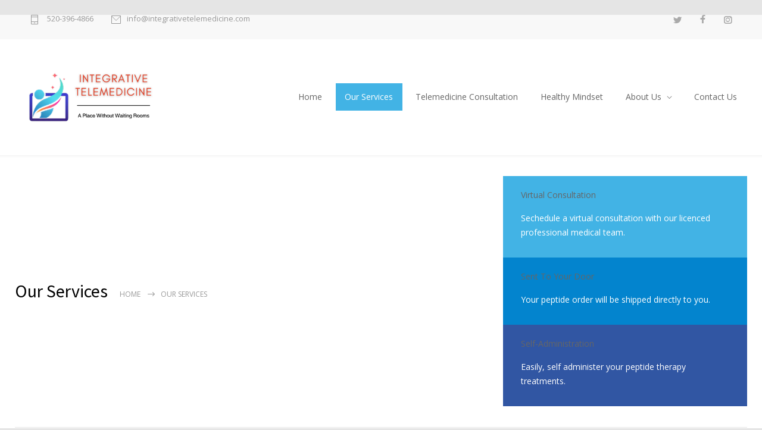

--- FILE ---
content_type: text/html; charset=UTF-8
request_url: https://integrativetelemedicine.com/our-services/
body_size: 20848
content:
<!DOCTYPE html>
<html lang="en-US">
		<head>
		<!--meta-->
		<meta http-equiv="content-type" content="text/html; charset=UTF-8" />
		<meta name="generator" content="WordPress 6.9" />
		<meta name="viewport" content="width=device-width, initial-scale=1, maximum-scale=1" />
		<meta name="description" content="Online Medical Professional by Telemedicine | Anytime. Anywhere." />
		<meta name="format-detection" content="telephone=no" />
		<!--style-->
		<link rel="alternate" type="application/rss+xml" title="RSS 2.0" href="https://integrativetelemedicine.com/feed/">
		<link rel="pingback" href="https://integrativetelemedicine.com/xmlrpc.php" />
					<link rel="shortcut icon" href="https://integrativetelemedicine.com/wp-content/themes/medicenter/images/favicon.ico" />
					<meta name='robots' content='index, follow, max-image-preview:large, max-snippet:-1, max-video-preview:-1' />

	<!-- This site is optimized with the Yoast SEO plugin v26.8 - https://yoast.com/product/yoast-seo-wordpress/ -->
	<title>Our Services | Integrative Telemedicine by Infusion Health</title>
	<meta name="description" content="Our Services | Integrative Telemedicine by Infusion Health" />
	<link rel="canonical" href="https://integrativetelemedicine.com/our-services/" />
	<meta property="og:locale" content="en_US" />
	<meta property="og:type" content="article" />
	<meta property="og:title" content="Our Services | Integrative Telemedicine by Infusion Health" />
	<meta property="og:description" content="Our Services | Integrative Telemedicine by Infusion Health" />
	<meta property="og:url" content="https://integrativetelemedicine.com/our-services/" />
	<meta property="og:site_name" content="Integrative Telemedicine by Infusion Health" />
	<meta property="article:publisher" content="https://www.facebook.com/infusionhealthtelemed" />
	<meta property="article:modified_time" content="2023-06-23T07:04:54+00:00" />
	<meta name="twitter:card" content="summary_large_image" />
	<meta name="twitter:site" content="@infusion_hlth" />
	<meta name="twitter:label1" content="Est. reading time" />
	<meta name="twitter:data1" content="8 minutes" />
	<script type="application/ld+json" class="yoast-schema-graph">{"@context":"https://schema.org","@graph":[{"@type":"Article","@id":"https://integrativetelemedicine.com/our-services/#article","isPartOf":{"@id":"https://integrativetelemedicine.com/our-services/"},"author":{"name":"a42P9-m-nP","@id":"/#/schema/person/f23688cd1a0bcb20d971879ef1090076"},"headline":"Our Services","datePublished":"2018-10-25T11:45:48+00:00","dateModified":"2023-06-23T07:04:54+00:00","mainEntityOfPage":{"@id":"https://integrativetelemedicine.com/our-services/"},"wordCount":1523,"inLanguage":"en-US"},{"@type":"WebPage","@id":"https://integrativetelemedicine.com/our-services/","url":"https://integrativetelemedicine.com/our-services/","name":"Our Services | Integrative Telemedicine by Infusion Health","isPartOf":{"@id":"/#website"},"datePublished":"2018-10-25T11:45:48+00:00","dateModified":"2023-06-23T07:04:54+00:00","description":"Our Services | Integrative Telemedicine by Infusion Health","breadcrumb":{"@id":"https://integrativetelemedicine.com/our-services/#breadcrumb"},"inLanguage":"en-US","potentialAction":[{"@type":"ReadAction","target":["https://integrativetelemedicine.com/our-services/"]}]},{"@type":"BreadcrumbList","@id":"https://integrativetelemedicine.com/our-services/#breadcrumb","itemListElement":[{"@type":"ListItem","position":1,"name":"Home","item":"https://integrativetelemedicine.com/"},{"@type":"ListItem","position":2,"name":"Our Services"}]},{"@type":"WebSite","@id":"/#website","url":"/","name":"Integrative Telemedicine by Infusion Health","description":"Online Medical Professional by Telemedicine | Anytime. Anywhere.","potentialAction":[{"@type":"SearchAction","target":{"@type":"EntryPoint","urlTemplate":"/?s={search_term_string}"},"query-input":{"@type":"PropertyValueSpecification","valueRequired":true,"valueName":"search_term_string"}}],"inLanguage":"en-US"},{"@type":"Person","@id":"/#/schema/person/f23688cd1a0bcb20d971879ef1090076","name":"a42P9-m-nP","sameAs":["http://integrativetelemedicine.com"],"url":"https://integrativetelemedicine.com/author/a42p9-m-np/"}]}</script>
	<!-- / Yoast SEO plugin. -->


<link rel='dns-prefetch' href='//fonts.googleapis.com' />
<link rel="alternate" type="application/rss+xml" title="Integrative Telemedicine by Infusion Health &raquo; Feed" href="https://integrativetelemedicine.com/feed/" />
<link rel="alternate" type="application/rss+xml" title="Integrative Telemedicine by Infusion Health &raquo; Comments Feed" href="https://integrativetelemedicine.com/comments/feed/" />
<link rel="alternate" title="oEmbed (JSON)" type="application/json+oembed" href="https://integrativetelemedicine.com/wp-json/oembed/1.0/embed?url=https%3A%2F%2Fintegrativetelemedicine.com%2Four-services%2F" />
<link rel="alternate" title="oEmbed (XML)" type="text/xml+oembed" href="https://integrativetelemedicine.com/wp-json/oembed/1.0/embed?url=https%3A%2F%2Fintegrativetelemedicine.com%2Four-services%2F&#038;format=xml" />
<style id='wp-img-auto-sizes-contain-inline-css' type='text/css'>
img:is([sizes=auto i],[sizes^="auto," i]){contain-intrinsic-size:3000px 1500px}
/*# sourceURL=wp-img-auto-sizes-contain-inline-css */
</style>
<style id='wp-emoji-styles-inline-css' type='text/css'>

	img.wp-smiley, img.emoji {
		display: inline !important;
		border: none !important;
		box-shadow: none !important;
		height: 1em !important;
		width: 1em !important;
		margin: 0 0.07em !important;
		vertical-align: -0.1em !important;
		background: none !important;
		padding: 0 !important;
	}
/*# sourceURL=wp-emoji-styles-inline-css */
</style>
<style id='wp-block-library-inline-css' type='text/css'>
:root{--wp-block-synced-color:#7a00df;--wp-block-synced-color--rgb:122,0,223;--wp-bound-block-color:var(--wp-block-synced-color);--wp-editor-canvas-background:#ddd;--wp-admin-theme-color:#007cba;--wp-admin-theme-color--rgb:0,124,186;--wp-admin-theme-color-darker-10:#006ba1;--wp-admin-theme-color-darker-10--rgb:0,107,160.5;--wp-admin-theme-color-darker-20:#005a87;--wp-admin-theme-color-darker-20--rgb:0,90,135;--wp-admin-border-width-focus:2px}@media (min-resolution:192dpi){:root{--wp-admin-border-width-focus:1.5px}}.wp-element-button{cursor:pointer}:root .has-very-light-gray-background-color{background-color:#eee}:root .has-very-dark-gray-background-color{background-color:#313131}:root .has-very-light-gray-color{color:#eee}:root .has-very-dark-gray-color{color:#313131}:root .has-vivid-green-cyan-to-vivid-cyan-blue-gradient-background{background:linear-gradient(135deg,#00d084,#0693e3)}:root .has-purple-crush-gradient-background{background:linear-gradient(135deg,#34e2e4,#4721fb 50%,#ab1dfe)}:root .has-hazy-dawn-gradient-background{background:linear-gradient(135deg,#faaca8,#dad0ec)}:root .has-subdued-olive-gradient-background{background:linear-gradient(135deg,#fafae1,#67a671)}:root .has-atomic-cream-gradient-background{background:linear-gradient(135deg,#fdd79a,#004a59)}:root .has-nightshade-gradient-background{background:linear-gradient(135deg,#330968,#31cdcf)}:root .has-midnight-gradient-background{background:linear-gradient(135deg,#020381,#2874fc)}:root{--wp--preset--font-size--normal:16px;--wp--preset--font-size--huge:42px}.has-regular-font-size{font-size:1em}.has-larger-font-size{font-size:2.625em}.has-normal-font-size{font-size:var(--wp--preset--font-size--normal)}.has-huge-font-size{font-size:var(--wp--preset--font-size--huge)}.has-text-align-center{text-align:center}.has-text-align-left{text-align:left}.has-text-align-right{text-align:right}.has-fit-text{white-space:nowrap!important}#end-resizable-editor-section{display:none}.aligncenter{clear:both}.items-justified-left{justify-content:flex-start}.items-justified-center{justify-content:center}.items-justified-right{justify-content:flex-end}.items-justified-space-between{justify-content:space-between}.screen-reader-text{border:0;clip-path:inset(50%);height:1px;margin:-1px;overflow:hidden;padding:0;position:absolute;width:1px;word-wrap:normal!important}.screen-reader-text:focus{background-color:#ddd;clip-path:none;color:#444;display:block;font-size:1em;height:auto;left:5px;line-height:normal;padding:15px 23px 14px;text-decoration:none;top:5px;width:auto;z-index:100000}html :where(.has-border-color){border-style:solid}html :where([style*=border-top-color]){border-top-style:solid}html :where([style*=border-right-color]){border-right-style:solid}html :where([style*=border-bottom-color]){border-bottom-style:solid}html :where([style*=border-left-color]){border-left-style:solid}html :where([style*=border-width]){border-style:solid}html :where([style*=border-top-width]){border-top-style:solid}html :where([style*=border-right-width]){border-right-style:solid}html :where([style*=border-bottom-width]){border-bottom-style:solid}html :where([style*=border-left-width]){border-left-style:solid}html :where(img[class*=wp-image-]){height:auto;max-width:100%}:where(figure){margin:0 0 1em}html :where(.is-position-sticky){--wp-admin--admin-bar--position-offset:var(--wp-admin--admin-bar--height,0px)}@media screen and (max-width:600px){html :where(.is-position-sticky){--wp-admin--admin-bar--position-offset:0px}}

/*# sourceURL=wp-block-library-inline-css */
</style><style id='global-styles-inline-css' type='text/css'>
:root{--wp--preset--aspect-ratio--square: 1;--wp--preset--aspect-ratio--4-3: 4/3;--wp--preset--aspect-ratio--3-4: 3/4;--wp--preset--aspect-ratio--3-2: 3/2;--wp--preset--aspect-ratio--2-3: 2/3;--wp--preset--aspect-ratio--16-9: 16/9;--wp--preset--aspect-ratio--9-16: 9/16;--wp--preset--color--black: #000000;--wp--preset--color--cyan-bluish-gray: #abb8c3;--wp--preset--color--white: #ffffff;--wp--preset--color--pale-pink: #f78da7;--wp--preset--color--vivid-red: #cf2e2e;--wp--preset--color--luminous-vivid-orange: #ff6900;--wp--preset--color--luminous-vivid-amber: #fcb900;--wp--preset--color--light-green-cyan: #7bdcb5;--wp--preset--color--vivid-green-cyan: #00d084;--wp--preset--color--pale-cyan-blue: #8ed1fc;--wp--preset--color--vivid-cyan-blue: #0693e3;--wp--preset--color--vivid-purple: #9b51e0;--wp--preset--color--medicenter-light-blue: #42B3E5;--wp--preset--color--medicenter-dark-blue: #3156A3;--wp--preset--color--medicenter-blue: #0384CE;--wp--preset--color--medicenter-green: #7CBA3D;--wp--preset--color--medicenter-orange: #FFA800;--wp--preset--color--medicenter-red: #F37548;--wp--preset--color--medicenter-turquoise: #00B6CC;--wp--preset--color--medicenter-violet: #9187C4;--wp--preset--gradient--vivid-cyan-blue-to-vivid-purple: linear-gradient(135deg,rgb(6,147,227) 0%,rgb(155,81,224) 100%);--wp--preset--gradient--light-green-cyan-to-vivid-green-cyan: linear-gradient(135deg,rgb(122,220,180) 0%,rgb(0,208,130) 100%);--wp--preset--gradient--luminous-vivid-amber-to-luminous-vivid-orange: linear-gradient(135deg,rgb(252,185,0) 0%,rgb(255,105,0) 100%);--wp--preset--gradient--luminous-vivid-orange-to-vivid-red: linear-gradient(135deg,rgb(255,105,0) 0%,rgb(207,46,46) 100%);--wp--preset--gradient--very-light-gray-to-cyan-bluish-gray: linear-gradient(135deg,rgb(238,238,238) 0%,rgb(169,184,195) 100%);--wp--preset--gradient--cool-to-warm-spectrum: linear-gradient(135deg,rgb(74,234,220) 0%,rgb(151,120,209) 20%,rgb(207,42,186) 40%,rgb(238,44,130) 60%,rgb(251,105,98) 80%,rgb(254,248,76) 100%);--wp--preset--gradient--blush-light-purple: linear-gradient(135deg,rgb(255,206,236) 0%,rgb(152,150,240) 100%);--wp--preset--gradient--blush-bordeaux: linear-gradient(135deg,rgb(254,205,165) 0%,rgb(254,45,45) 50%,rgb(107,0,62) 100%);--wp--preset--gradient--luminous-dusk: linear-gradient(135deg,rgb(255,203,112) 0%,rgb(199,81,192) 50%,rgb(65,88,208) 100%);--wp--preset--gradient--pale-ocean: linear-gradient(135deg,rgb(255,245,203) 0%,rgb(182,227,212) 50%,rgb(51,167,181) 100%);--wp--preset--gradient--electric-grass: linear-gradient(135deg,rgb(202,248,128) 0%,rgb(113,206,126) 100%);--wp--preset--gradient--midnight: linear-gradient(135deg,rgb(2,3,129) 0%,rgb(40,116,252) 100%);--wp--preset--font-size--small: 13px;--wp--preset--font-size--medium: 20px;--wp--preset--font-size--large: 36px;--wp--preset--font-size--x-large: 42px;--wp--preset--spacing--20: 0.44rem;--wp--preset--spacing--30: 0.67rem;--wp--preset--spacing--40: 1rem;--wp--preset--spacing--50: 1.5rem;--wp--preset--spacing--60: 2.25rem;--wp--preset--spacing--70: 3.38rem;--wp--preset--spacing--80: 5.06rem;--wp--preset--shadow--natural: 6px 6px 9px rgba(0, 0, 0, 0.2);--wp--preset--shadow--deep: 12px 12px 50px rgba(0, 0, 0, 0.4);--wp--preset--shadow--sharp: 6px 6px 0px rgba(0, 0, 0, 0.2);--wp--preset--shadow--outlined: 6px 6px 0px -3px rgb(255, 255, 255), 6px 6px rgb(0, 0, 0);--wp--preset--shadow--crisp: 6px 6px 0px rgb(0, 0, 0);}:where(.is-layout-flex){gap: 0.5em;}:where(.is-layout-grid){gap: 0.5em;}body .is-layout-flex{display: flex;}.is-layout-flex{flex-wrap: wrap;align-items: center;}.is-layout-flex > :is(*, div){margin: 0;}body .is-layout-grid{display: grid;}.is-layout-grid > :is(*, div){margin: 0;}:where(.wp-block-columns.is-layout-flex){gap: 2em;}:where(.wp-block-columns.is-layout-grid){gap: 2em;}:where(.wp-block-post-template.is-layout-flex){gap: 1.25em;}:where(.wp-block-post-template.is-layout-grid){gap: 1.25em;}.has-black-color{color: var(--wp--preset--color--black) !important;}.has-cyan-bluish-gray-color{color: var(--wp--preset--color--cyan-bluish-gray) !important;}.has-white-color{color: var(--wp--preset--color--white) !important;}.has-pale-pink-color{color: var(--wp--preset--color--pale-pink) !important;}.has-vivid-red-color{color: var(--wp--preset--color--vivid-red) !important;}.has-luminous-vivid-orange-color{color: var(--wp--preset--color--luminous-vivid-orange) !important;}.has-luminous-vivid-amber-color{color: var(--wp--preset--color--luminous-vivid-amber) !important;}.has-light-green-cyan-color{color: var(--wp--preset--color--light-green-cyan) !important;}.has-vivid-green-cyan-color{color: var(--wp--preset--color--vivid-green-cyan) !important;}.has-pale-cyan-blue-color{color: var(--wp--preset--color--pale-cyan-blue) !important;}.has-vivid-cyan-blue-color{color: var(--wp--preset--color--vivid-cyan-blue) !important;}.has-vivid-purple-color{color: var(--wp--preset--color--vivid-purple) !important;}.has-black-background-color{background-color: var(--wp--preset--color--black) !important;}.has-cyan-bluish-gray-background-color{background-color: var(--wp--preset--color--cyan-bluish-gray) !important;}.has-white-background-color{background-color: var(--wp--preset--color--white) !important;}.has-pale-pink-background-color{background-color: var(--wp--preset--color--pale-pink) !important;}.has-vivid-red-background-color{background-color: var(--wp--preset--color--vivid-red) !important;}.has-luminous-vivid-orange-background-color{background-color: var(--wp--preset--color--luminous-vivid-orange) !important;}.has-luminous-vivid-amber-background-color{background-color: var(--wp--preset--color--luminous-vivid-amber) !important;}.has-light-green-cyan-background-color{background-color: var(--wp--preset--color--light-green-cyan) !important;}.has-vivid-green-cyan-background-color{background-color: var(--wp--preset--color--vivid-green-cyan) !important;}.has-pale-cyan-blue-background-color{background-color: var(--wp--preset--color--pale-cyan-blue) !important;}.has-vivid-cyan-blue-background-color{background-color: var(--wp--preset--color--vivid-cyan-blue) !important;}.has-vivid-purple-background-color{background-color: var(--wp--preset--color--vivid-purple) !important;}.has-black-border-color{border-color: var(--wp--preset--color--black) !important;}.has-cyan-bluish-gray-border-color{border-color: var(--wp--preset--color--cyan-bluish-gray) !important;}.has-white-border-color{border-color: var(--wp--preset--color--white) !important;}.has-pale-pink-border-color{border-color: var(--wp--preset--color--pale-pink) !important;}.has-vivid-red-border-color{border-color: var(--wp--preset--color--vivid-red) !important;}.has-luminous-vivid-orange-border-color{border-color: var(--wp--preset--color--luminous-vivid-orange) !important;}.has-luminous-vivid-amber-border-color{border-color: var(--wp--preset--color--luminous-vivid-amber) !important;}.has-light-green-cyan-border-color{border-color: var(--wp--preset--color--light-green-cyan) !important;}.has-vivid-green-cyan-border-color{border-color: var(--wp--preset--color--vivid-green-cyan) !important;}.has-pale-cyan-blue-border-color{border-color: var(--wp--preset--color--pale-cyan-blue) !important;}.has-vivid-cyan-blue-border-color{border-color: var(--wp--preset--color--vivid-cyan-blue) !important;}.has-vivid-purple-border-color{border-color: var(--wp--preset--color--vivid-purple) !important;}.has-vivid-cyan-blue-to-vivid-purple-gradient-background{background: var(--wp--preset--gradient--vivid-cyan-blue-to-vivid-purple) !important;}.has-light-green-cyan-to-vivid-green-cyan-gradient-background{background: var(--wp--preset--gradient--light-green-cyan-to-vivid-green-cyan) !important;}.has-luminous-vivid-amber-to-luminous-vivid-orange-gradient-background{background: var(--wp--preset--gradient--luminous-vivid-amber-to-luminous-vivid-orange) !important;}.has-luminous-vivid-orange-to-vivid-red-gradient-background{background: var(--wp--preset--gradient--luminous-vivid-orange-to-vivid-red) !important;}.has-very-light-gray-to-cyan-bluish-gray-gradient-background{background: var(--wp--preset--gradient--very-light-gray-to-cyan-bluish-gray) !important;}.has-cool-to-warm-spectrum-gradient-background{background: var(--wp--preset--gradient--cool-to-warm-spectrum) !important;}.has-blush-light-purple-gradient-background{background: var(--wp--preset--gradient--blush-light-purple) !important;}.has-blush-bordeaux-gradient-background{background: var(--wp--preset--gradient--blush-bordeaux) !important;}.has-luminous-dusk-gradient-background{background: var(--wp--preset--gradient--luminous-dusk) !important;}.has-pale-ocean-gradient-background{background: var(--wp--preset--gradient--pale-ocean) !important;}.has-electric-grass-gradient-background{background: var(--wp--preset--gradient--electric-grass) !important;}.has-midnight-gradient-background{background: var(--wp--preset--gradient--midnight) !important;}.has-small-font-size{font-size: var(--wp--preset--font-size--small) !important;}.has-medium-font-size{font-size: var(--wp--preset--font-size--medium) !important;}.has-large-font-size{font-size: var(--wp--preset--font-size--large) !important;}.has-x-large-font-size{font-size: var(--wp--preset--font-size--x-large) !important;}
/*# sourceURL=global-styles-inline-css */
</style>

<style id='classic-theme-styles-inline-css' type='text/css'>
/*! This file is auto-generated */
.wp-block-button__link{color:#fff;background-color:#32373c;border-radius:9999px;box-shadow:none;text-decoration:none;padding:calc(.667em + 2px) calc(1.333em + 2px);font-size:1.125em}.wp-block-file__button{background:#32373c;color:#fff;text-decoration:none}
/*# sourceURL=/wp-includes/css/classic-themes.min.css */
</style>
<link rel='stylesheet' id='reset-css' href='https://integrativetelemedicine.com/wp-content/themes/medicenter/style/reset.css?ver=6.9' type='text/css' media='all' />
<link rel='stylesheet' id='superfish-css' href='https://integrativetelemedicine.com/wp-content/themes/medicenter/style/superfish.css?ver=6.9' type='text/css' media='all' />
<link rel='stylesheet' id='prettyPhoto-css' href='https://integrativetelemedicine.com/wp-content/themes/medicenter/style/prettyPhoto.css?ver=6.9' type='text/css' media='all' />
<link rel='stylesheet' id='jquery-qtip-css' href='https://integrativetelemedicine.com/wp-content/themes/medicenter/style/jquery.qtip.css?ver=6.9' type='text/css' media='all' />
<link rel='stylesheet' id='odometer-css' href='https://integrativetelemedicine.com/wp-content/themes/medicenter/style/odometer-theme-default.css?ver=6.9' type='text/css' media='all' />
<link rel='stylesheet' id='parent-style-css' href='https://integrativetelemedicine.com/wp-content/themes/medicenter/style.css?ver=6.9' type='text/css' media='all' />
<link rel='stylesheet' id='google-font-source-sans-pro-css' href='//fonts.googleapis.com/css?family=Source+Sans+Pro%3A400%2C200%2C300%2C600%2C700&#038;subset=latin%2Clatin-ext&#038;ver=6.9' type='text/css' media='all' />
<link rel='stylesheet' id='google-font-open-sans-css' href='//fonts.googleapis.com/css?family=Open+Sans%3A400%2C300&#038;subset=latin%2Clatin-ext&#038;ver=6.9' type='text/css' media='all' />
<link rel='stylesheet' id='google-font-pt-serif-css' href='//fonts.googleapis.com/css?family=PT+Serif%3A400italic&#038;subset=latin%2Clatin-ext&#038;ver=6.9' type='text/css' media='all' />
<link rel='stylesheet' id='animations-css' href='https://integrativetelemedicine.com/wp-content/themes/medicenter/style/animations.css?ver=6.9' type='text/css' media='all' />
<link rel='stylesheet' id='main-style-css' href='https://integrativetelemedicine.com/wp-content/themes/medicenter-child/style.css?ver=6.9' type='text/css' media='all' />
<link rel='stylesheet' id='responsive-css' href='https://integrativetelemedicine.com/wp-content/themes/medicenter/style/responsive.css?ver=6.9' type='text/css' media='all' />
<link rel='stylesheet' id='mc-features-css' href='https://integrativetelemedicine.com/wp-content/themes/medicenter/fonts/features/style.css?ver=6.9' type='text/css' media='all' />
<link rel='stylesheet' id='mc-template-css' href='https://integrativetelemedicine.com/wp-content/themes/medicenter/fonts/template/style.css?ver=6.9' type='text/css' media='all' />
<link rel='stylesheet' id='mc-social-css' href='https://integrativetelemedicine.com/wp-content/themes/medicenter/fonts/social/style.css?ver=6.9' type='text/css' media='all' />
<link rel='stylesheet' id='custom-css' href='https://integrativetelemedicine.com/wp-content/themes/medicenter/custom.css?ver=6.9' type='text/css' media='all' />
<link rel='stylesheet' id='js_composer_front-css' href='https://integrativetelemedicine.com/wp-content/plugins/js_composer/assets/css/js_composer.min.css?ver=6.11.0' type='text/css' media='all' />
<script type="text/javascript" src="https://integrativetelemedicine.com/wp-includes/js/jquery/jquery.min.js?ver=3.7.1" id="jquery-core-js"></script>
<script type="text/javascript" src="https://integrativetelemedicine.com/wp-includes/js/jquery/jquery-migrate.min.js?ver=3.4.1" id="jquery-migrate-js"></script>
<link rel="https://api.w.org/" href="https://integrativetelemedicine.com/wp-json/" /><link rel="alternate" title="JSON" type="application/json" href="https://integrativetelemedicine.com/wp-json/wp/v2/pages/3794" /><link rel="EditURI" type="application/rsd+xml" title="RSD" href="https://integrativetelemedicine.com/xmlrpc.php?rsd" />
<meta name="generator" content="WordPress 6.9" />
<link rel='shortlink' href='https://integrativetelemedicine.com/?p=3794' />
<meta name="generator" content="Powered by WPBakery Page Builder - drag and drop page builder for WordPress."/>
<meta name="generator" content="Powered by Slider Revolution 6.6.12 - responsive, Mobile-Friendly Slider Plugin for WordPress with comfortable drag and drop interface." />
<script>function setREVStartSize(e){
			//window.requestAnimationFrame(function() {
				window.RSIW = window.RSIW===undefined ? window.innerWidth : window.RSIW;
				window.RSIH = window.RSIH===undefined ? window.innerHeight : window.RSIH;
				try {
					var pw = document.getElementById(e.c).parentNode.offsetWidth,
						newh;
					pw = pw===0 || isNaN(pw) || (e.l=="fullwidth" || e.layout=="fullwidth") ? window.RSIW : pw;
					e.tabw = e.tabw===undefined ? 0 : parseInt(e.tabw);
					e.thumbw = e.thumbw===undefined ? 0 : parseInt(e.thumbw);
					e.tabh = e.tabh===undefined ? 0 : parseInt(e.tabh);
					e.thumbh = e.thumbh===undefined ? 0 : parseInt(e.thumbh);
					e.tabhide = e.tabhide===undefined ? 0 : parseInt(e.tabhide);
					e.thumbhide = e.thumbhide===undefined ? 0 : parseInt(e.thumbhide);
					e.mh = e.mh===undefined || e.mh=="" || e.mh==="auto" ? 0 : parseInt(e.mh,0);
					if(e.layout==="fullscreen" || e.l==="fullscreen")
						newh = Math.max(e.mh,window.RSIH);
					else{
						e.gw = Array.isArray(e.gw) ? e.gw : [e.gw];
						for (var i in e.rl) if (e.gw[i]===undefined || e.gw[i]===0) e.gw[i] = e.gw[i-1];
						e.gh = e.el===undefined || e.el==="" || (Array.isArray(e.el) && e.el.length==0)? e.gh : e.el;
						e.gh = Array.isArray(e.gh) ? e.gh : [e.gh];
						for (var i in e.rl) if (e.gh[i]===undefined || e.gh[i]===0) e.gh[i] = e.gh[i-1];
											
						var nl = new Array(e.rl.length),
							ix = 0,
							sl;
						e.tabw = e.tabhide>=pw ? 0 : e.tabw;
						e.thumbw = e.thumbhide>=pw ? 0 : e.thumbw;
						e.tabh = e.tabhide>=pw ? 0 : e.tabh;
						e.thumbh = e.thumbhide>=pw ? 0 : e.thumbh;
						for (var i in e.rl) nl[i] = e.rl[i]<window.RSIW ? 0 : e.rl[i];
						sl = nl[0];
						for (var i in nl) if (sl>nl[i] && nl[i]>0) { sl = nl[i]; ix=i;}
						var m = pw>(e.gw[ix]+e.tabw+e.thumbw) ? 1 : (pw-(e.tabw+e.thumbw)) / (e.gw[ix]);
						newh =  (e.gh[ix] * m) + (e.tabh + e.thumbh);
					}
					var el = document.getElementById(e.c);
					if (el!==null && el) el.style.height = newh+"px";
					el = document.getElementById(e.c+"_wrapper");
					if (el!==null && el) {
						el.style.height = newh+"px";
						el.style.display = "block";
					}
				} catch(e){
					console.log("Failure at Presize of Slider:" + e)
				}
			//});
		  };</script>
<!-- Google tag (gtag.js) -->
<script async src="https://www.googletagmanager.com/gtag/js?id=G-E2398R2WC6"></script>
<script>
  window.dataLayer = window.dataLayer || [];
  function gtag(){dataLayer.push(arguments);}
  gtag('js', new Date());

  gtag('config', 'G-E2398R2WC6');
</script><style type="text/css" data-type="vc_shortcodes-custom-css">.vc_custom_1686029366336{padding-top: 40px !important;padding-bottom: 60px !important;}.vc_custom_1686014232956{padding-top: 40px !important;padding-bottom: 40px !important;}.vc_custom_1535723622030{background-color: #ffffff !important;}.vc_custom_1686014105954{background-color: #ffffff !important;}.vc_custom_1686005798408{padding-top: 40px !important;padding-bottom: 20px !important;}.vc_custom_1686005850508{padding-top: 20px !important;padding-bottom: 40px !important;}.vc_custom_1685059030001{padding-top: 60px !important;padding-bottom: 60px !important;}.vc_custom_1686015068404{padding-bottom: 40px !important;}.vc_custom_1686015047035{padding-bottom: 30px !important;}.vc_custom_1685051063393{padding-top: 60px !important;padding-right: 60px !important;padding-bottom: 60px !important;padding-left: 60px !important;}.vc_custom_1685051008341{padding-top: 20px !important;padding-bottom: 20px !important;}.vc_custom_1687503804462{background-image: url(https://integrativetelemedicine.com/wp-content/uploads/2023/06/blog-post-1.jpg?id=12095) !important;background-position: center !important;background-repeat: no-repeat !important;background-size: cover !important;}.vc_custom_1686981939525{padding-top: 40px !important;padding-right: 40px !important;padding-bottom: 40px !important;padding-left: 40px !important;}.vc_custom_1687503893821{background-image: url(https://integrativetelemedicine.com/wp-content/uploads/2023/06/Charm-TeleMedicine-Dashboard.jpg?id=12109) !important;background-position: center !important;background-repeat: no-repeat !important;background-size: contain !important;}.vc_custom_1686981956660{padding-top: 40px !important;padding-right: 40px !important;padding-bottom: 40px !important;padding-left: 40px !important;}</style><noscript><style> .wpb_animate_when_almost_visible { opacity: 1; }</style></noscript>		<!--custom style-->
<style type="text/css">
		.site-container
	{
		background-color: #ffffff;
	}
	</style>	<link rel='stylesheet' id='vc_font_awesome_5_shims-css' href='https://integrativetelemedicine.com/wp-content/plugins/js_composer/assets/lib/bower/font-awesome/css/v4-shims.min.css?ver=6.11.0' type='text/css' media='all' />
<link rel='stylesheet' id='vc_font_awesome_5-css' href='https://integrativetelemedicine.com/wp-content/plugins/js_composer/assets/lib/bower/font-awesome/css/all.min.css?ver=6.11.0' type='text/css' media='all' />
<link rel='stylesheet' id='rs-plugin-settings-css' href='https://integrativetelemedicine.com/wp-content/plugins/revslider/public/assets/css/rs6.css?ver=6.6.12' type='text/css' media='all' />
<style id='rs-plugin-settings-inline-css' type='text/css'>
#rs-demo-id {}
/*# sourceURL=rs-plugin-settings-inline-css */
</style>
</head>
	<body class="wp-singular page-template-default page page-id-3794 wp-theme-medicenter wp-child-theme-medicenter-child wpb-js-composer js-comp-ver-6.11.0 vc_responsive">
		<div class="site-container fullwidth">
							<div class="header-top-sidebar-container">
					<div class="header-top-sidebar clearfix">
						<div class="textwidget custom-html-widget"><div class='clearfix' style='margin: 25px'>
<ul class='thin-list'>
<li>
<a href="tel:+1-520-396-4866" class="header-icon template-phone"> 520-396-4866</a>
</li>
<li>
<a href="mailto:info@integrativetelemedicine.com" class="header-icon template-mail">info@integrativetelemedicine.com</a>
</li>
</ul>

<div class="icons-list">
<a href="https://twitter.com/infusion_hlth" target="_blank" class="icon-single mc-icon social-twitter"></a>
<a href="https://www.facebook.com/infusionhealthtelemed" target="_blank" class="icon-single mc-icon social-facebook"></a>
<a href="https://www.instagram.com/infusion_health/" target="_blank" class="icon-single mc-icon social-instagram"></a>
</div>
</div></div>					</div>
				</div>
							<!-- Header -->
						<div class="header-container ">
				<div class="header clearfix layout-1">
										<div class="header-left">
						<a href="https://integrativetelemedicine.com" title="Integrative Telemedicine by Infusion Health">
														<img src="https://integrativetelemedicine.com/wp-content/uploads/2023/06/Integrative-Telemedicine-Logo_v1.5.png" alt="logo" />
																				</a>
						<a href="#" class="mobile-menu-switch vertical-align-cell">
							<span class="line"></span>
							<span class="line"></span>
							<span class="line"></span>
							<span class="line"></span>
						</a>
											</div>
													<div class="menu-container clearfix">
								<nav class="menu-main-menu-container"><ul id="menu-main-menu" class="sf-menu header-right"><li id="menu-item-4167" class="menu-item menu-item-type-post_type menu-item-object-page menu-item-home menu-item-4167"><a href="https://integrativetelemedicine.com/">Home</a></li>
<li id="menu-item-4179" class="menu-item menu-item-type-post_type menu-item-object-page current-menu-item page_item page-item-3794 current_page_item menu-item-4179"><a href="https://integrativetelemedicine.com/our-services/" aria-current="page">Our Services</a></li>
<li id="menu-item-4511" class="menu-item menu-item-type-post_type menu-item-object-page menu-item-4511"><a href="https://integrativetelemedicine.com/telemedicine-consultation/">Telemedicine Consultation</a></li>
<li id="menu-item-4153" class="menu-item menu-item-type-post_type menu-item-object-page menu-item-4153"><a href="https://integrativetelemedicine.com/blog/">Healthy Mindset</a></li>
<li id="menu-item-4177" class="menu-item menu-item-type-post_type menu-item-object-page menu-item-has-children menu-item-4177"><a href="https://integrativetelemedicine.com/about-integrative-telemedicine/">About Us</a>
<ul class="sub-menu">
	<li id="menu-item-4095" class="menu-item menu-item-type-post_type menu-item-object-page menu-item-4095"><a href="https://integrativetelemedicine.com/about-integrative-telemedicine/our-doctors/">Our Doctors</a></li>
	<li id="menu-item-4185" class="menu-item menu-item-type-post_type menu-item-object-page menu-item-4185"><a href="https://integrativetelemedicine.com/about-integrative-telemedicine/patient-resources/">Patient Resources</a></li>
</ul>
</li>
<li id="menu-item-4507" class="menu-item menu-item-type-post_type menu-item-object-page menu-item-4507"><a href="https://integrativetelemedicine.com/contact-us/">Contact Us</a></li>
</ul></nav>								</div>
								<div class="mobile-menu-container clearfix">
									<div class="mobile-menu-divider"></div>
									<nav class="mobile-menu collapsible-mobile-submenus"><ul id="menu-main-menu-1" class="menu"><li class="menu-item menu-item-type-post_type menu-item-object-page menu-item-home menu-item-4167"><a href="https://integrativetelemedicine.com/">Home</a></li>
<li class="menu-item menu-item-type-post_type menu-item-object-page current-menu-item page_item page-item-3794 current_page_item menu-item-4179"><a href="https://integrativetelemedicine.com/our-services/" aria-current="page">Our Services</a></li>
<li class="menu-item menu-item-type-post_type menu-item-object-page menu-item-4511"><a href="https://integrativetelemedicine.com/telemedicine-consultation/">Telemedicine Consultation</a></li>
<li class="menu-item menu-item-type-post_type menu-item-object-page menu-item-4153"><a href="https://integrativetelemedicine.com/blog/">Healthy Mindset</a></li>
<li class="menu-item menu-item-type-post_type menu-item-object-page menu-item-has-children menu-item-4177"><a href="https://integrativetelemedicine.com/about-integrative-telemedicine/">About Us</a><a href="#" class="template-arrow-menu"></a>
<ul class="sub-menu">
	<li class="menu-item menu-item-type-post_type menu-item-object-page menu-item-4095"><a href="https://integrativetelemedicine.com/about-integrative-telemedicine/our-doctors/">Our Doctors</a></li>
	<li class="menu-item menu-item-type-post_type menu-item-object-page menu-item-4185"><a href="https://integrativetelemedicine.com/about-integrative-telemedicine/patient-resources/">Patient Resources</a></li>
</ul>
</li>
<li class="menu-item menu-item-type-post_type menu-item-object-page menu-item-4507"><a href="https://integrativetelemedicine.com/contact-us/">Contact Us</a></li>
</ul></nav>								</div>
												</div>
			</div>
					<!-- /Header --><div class="theme-page relative">
	<div class="vc_row wpb_row vc_row-fluid page-header vertical-align-table full-width">
		<div class="vc_row wpb_row vc_inner vc_row-fluid">
			<div class="page-header-left">
				<h1 class="page-title">Our Services</h1>
				<ul class="bread-crumb">
					<li>
						<a href="https://integrativetelemedicine.com" title="Home">
							Home						</a>
					</li>
										<li class="separator template-arrow-horizontal-1">
						&nbsp;
					</li>
					<li>
						Our Services					</li>
									</ul>
			</div>
						<div class="page-header-right">
						<li class="home-box-container clearfix animated-element animation-fadeIn duration-500">
			<div class="home-box">
				Virtual Consultation				<div class="news clearfix">
										<div class="text">	
					Sechedule a virtual consultation with our licenced professional medical team.					</div>
														</div>
			</div>
		</li>
				<li class="home-box-container clearfix animated-element animation-fadeIn duration-500">
			<div class="home-box">
				Sent To Your Door				<div class="news clearfix">
										<div class="text">	
					Your peptide order will be shipped directly to you.					</div>
														</div>
			</div>
		</li>
				<li class="home-box-container clearfix animated-element animation-fadeIn duration-500">
			<div class="home-box">
				Self-Administration				<div class="news clearfix">
										<div class="text">	
					Easily, self administer your peptide therapy treatments.					</div>
														</div>
			</div>
		</li>
					</div>
					</div>
	</div>
	<div class="clearfix">
		<section class="wpb-content-wrapper"><div class="vc_row wpb_row vc_row-fluid vc_custom_1686029366336"><div class="padding-right-30 wpb_column vc_column_container vc_col-sm-12"><div class="wpb_wrapper"><h1 class="box-header large margin-top-30 no-border">How Can We Help Improve Your Health?</h1>
	<div class="wpb_text_column wpb_content_element  large margin-top-10" >
		<div class="wpb_wrapper">
			<h3>From simple to complex integrative care, we&#8217;re here to help improve your overall quality of life today so you can focus on tomorrow.</h3>

		</div>
	</div>
</div></div></div><div class="vc_row wpb_row vc_row-fluid page-margin-top-section"><div class="wpb_column vc_column_container vc_col-sm-12"><div class="wpb_wrapper"><ul class="services-list clearfix services-spacing"><li class="vc_row wpb_row vc_row-fluid"><ul><li><a href="https://integrativetelemedicine.com/our-services/peptide-therapy/" title="Peptide Therapy"><img fetchpriority="high" decoding="async" width="480" height="320" src="https://integrativetelemedicine.com/wp-content/uploads/2023/06/Integrative-Telemedicine-Peptide-Therapy-480x320.jpg" class="attachment-medium-thumb size-medium-thumb wp-post-image" alt="Peptide Therapy" title="" srcset="https://integrativetelemedicine.com/wp-content/uploads/2023/06/Integrative-Telemedicine-Peptide-Therapy-480x320.jpg 480w, https://integrativetelemedicine.com/wp-content/uploads/2023/06/Integrative-Telemedicine-Peptide-Therapy-300x200.jpg 300w, https://integrativetelemedicine.com/wp-content/uploads/2023/06/Integrative-Telemedicine-Peptide-Therapy-1024x682.jpg 1024w, https://integrativetelemedicine.com/wp-content/uploads/2023/06/Integrative-Telemedicine-Peptide-Therapy-768x512.jpg 768w, https://integrativetelemedicine.com/wp-content/uploads/2023/06/Integrative-Telemedicine-Peptide-Therapy-670x446.jpg 670w, https://integrativetelemedicine.com/wp-content/uploads/2023/06/Integrative-Telemedicine-Peptide-Therapy-600x400.jpg 600w, https://integrativetelemedicine.com/wp-content/uploads/2023/06/Integrative-Telemedicine-Peptide-Therapy-390x260.jpg 390w, https://integrativetelemedicine.com/wp-content/uploads/2023/06/Integrative-Telemedicine-Peptide-Therapy-285x190.jpg 285w, https://integrativetelemedicine.com/wp-content/uploads/2023/06/Integrative-Telemedicine-Peptide-Therapy.jpg 1280w" sizes="(max-width: 480px) 100vw, 480px" /></a><div class="service-details"><h4 class="box-header"><a href="https://integrativetelemedicine.com/our-services/peptide-therapy/" title="Peptide Therapy">Peptide Therapy</a></h4><p>As technology advances, we have more ways than ever to take control of our health. We offer specialized services to take healthcare to new levels.</p>
</div></li><li><a href="https://integrativetelemedicine.com/our-services/specialized-lab-testing/" title="Specialized Lab Testing"><img decoding="async" width="480" height="320" src="https://integrativetelemedicine.com/wp-content/uploads/2023/06/blog-post-1-480x320.jpg" class="attachment-medium-thumb size-medium-thumb wp-post-image" alt="Specialized Lab Testing" title="" srcset="https://integrativetelemedicine.com/wp-content/uploads/2023/06/blog-post-1-480x320.jpg 480w, https://integrativetelemedicine.com/wp-content/uploads/2023/06/blog-post-1-670x446.jpg 670w, https://integrativetelemedicine.com/wp-content/uploads/2023/06/blog-post-1-600x400.jpg 600w, https://integrativetelemedicine.com/wp-content/uploads/2023/06/blog-post-1-390x260.jpg 390w, https://integrativetelemedicine.com/wp-content/uploads/2023/06/blog-post-1-285x190.jpg 285w" sizes="(max-width: 480px) 100vw, 480px" /></a><div class="service-details"><h4 class="box-header"><a href="https://integrativetelemedicine.com/our-services/specialized-lab-testing/" title="Specialized Lab Testing">Specialized Lab Testing</a></h4><p>Along with providing conventional medical screening, we provide various types of alternative and specialized testing. These can be utilized to determine risk factors.</p>
</div></li><li><a href="https://integrativetelemedicine.com/our-services/testosterone-therapy/" title="Testosterone Therapy"><img decoding="async" width="480" height="320" src="https://integrativetelemedicine.com/wp-content/uploads/2023/06/Integrative-Telemedicine-Testosterone-Therapy-480x320.jpg" class="attachment-medium-thumb size-medium-thumb wp-post-image" alt="Testosterone Therapy" title="" srcset="https://integrativetelemedicine.com/wp-content/uploads/2023/06/Integrative-Telemedicine-Testosterone-Therapy-480x320.jpg 480w, https://integrativetelemedicine.com/wp-content/uploads/2023/06/Integrative-Telemedicine-Testosterone-Therapy-300x200.jpg 300w, https://integrativetelemedicine.com/wp-content/uploads/2023/06/Integrative-Telemedicine-Testosterone-Therapy-1024x682.jpg 1024w, https://integrativetelemedicine.com/wp-content/uploads/2023/06/Integrative-Telemedicine-Testosterone-Therapy-768x512.jpg 768w, https://integrativetelemedicine.com/wp-content/uploads/2023/06/Integrative-Telemedicine-Testosterone-Therapy-670x446.jpg 670w, https://integrativetelemedicine.com/wp-content/uploads/2023/06/Integrative-Telemedicine-Testosterone-Therapy-600x400.jpg 600w, https://integrativetelemedicine.com/wp-content/uploads/2023/06/Integrative-Telemedicine-Testosterone-Therapy-390x260.jpg 390w, https://integrativetelemedicine.com/wp-content/uploads/2023/06/Integrative-Telemedicine-Testosterone-Therapy-285x190.jpg 285w, https://integrativetelemedicine.com/wp-content/uploads/2023/06/Integrative-Telemedicine-Testosterone-Therapy.jpg 1280w" sizes="(max-width: 480px) 100vw, 480px" /></a><div class="service-details"><h4 class="box-header"><a href="https://integrativetelemedicine.com/our-services/testosterone-therapy/" title="Testosterone Therapy">Testosterone Therapy</a></h4><p>Our goal is to help support men’s hormonal health and harmony at every age. Prevent physical as well as mental degeneration with Bio-identical Hormone Replacement Therapy.</p>
</div></li></ul></li><li class="vc_row wpb_row vc_row-fluid"><ul><li><a href="https://integrativetelemedicine.com/our-services/medical-conditions/" title="Medical Conditions"><img loading="lazy" decoding="async" width="480" height="320" src="https://integrativetelemedicine.com/wp-content/uploads/2023/06/h1-img-4-480x320.jpg" class="attachment-medium-thumb size-medium-thumb wp-post-image" alt="Medical Conditions" title="" srcset="https://integrativetelemedicine.com/wp-content/uploads/2023/06/h1-img-4-480x320.jpg 480w, https://integrativetelemedicine.com/wp-content/uploads/2023/06/h1-img-4-670x446.jpg 670w, https://integrativetelemedicine.com/wp-content/uploads/2023/06/h1-img-4-600x400.jpg 600w, https://integrativetelemedicine.com/wp-content/uploads/2023/06/h1-img-4-390x260.jpg 390w, https://integrativetelemedicine.com/wp-content/uploads/2023/06/h1-img-4-285x190.jpg 285w" sizes="auto, (max-width: 480px) 100vw, 480px" /></a><div class="service-details"><h4 class="box-header"><a href="https://integrativetelemedicine.com/our-services/medical-conditions/" title="Medical Conditions">Medical Conditions</a></h4><p>Trained in both conventional and complementary medicine, our practitioners offer a comprehensive level of expertise and understanding about health care and healing approaches.</p>
</div></li><li><a href="https://integrativetelemedicine.com/our-services/integrative-telemedicine/" title="Integrative Telemedicine"><img loading="lazy" decoding="async" width="480" height="320" src="https://integrativetelemedicine.com/wp-content/uploads/2023/06/blog-2-1-480x320.jpg" class="attachment-medium-thumb size-medium-thumb wp-post-image" alt="Integrative Telemedicine" title="" srcset="https://integrativetelemedicine.com/wp-content/uploads/2023/06/blog-2-1-480x320.jpg 480w, https://integrativetelemedicine.com/wp-content/uploads/2023/06/blog-2-1-670x446.jpg 670w, https://integrativetelemedicine.com/wp-content/uploads/2023/06/blog-2-1-600x400.jpg 600w, https://integrativetelemedicine.com/wp-content/uploads/2023/06/blog-2-1-390x260.jpg 390w, https://integrativetelemedicine.com/wp-content/uploads/2023/06/blog-2-1-285x190.jpg 285w" sizes="auto, (max-width: 480px) 100vw, 480px" /></a><div class="service-details"><h4 class="box-header"><a href="https://integrativetelemedicine.com/our-services/integrative-telemedicine/" title="Integrative Telemedicine">Integrative Telemedicine</a></h4><p>We have more ways than ever to take control of our health. We offer specialized services to take healthcare to new levels – all from the comfort of your home or office, at your convenience.</p>
</div></li><li><a href="https://integrativetelemedicine.com/our-services/practitioner-referral-appointments/" title="Practitioner Referral Appointments"><img loading="lazy" decoding="async" width="480" height="320" src="https://integrativetelemedicine.com/wp-content/uploads/2023/06/process-img-4-480x320.jpg" class="attachment-medium-thumb size-medium-thumb wp-post-image" alt="Practitioner Referral Appointments" title="" srcset="https://integrativetelemedicine.com/wp-content/uploads/2023/06/process-img-4-480x320.jpg 480w, https://integrativetelemedicine.com/wp-content/uploads/2023/06/process-img-4-600x400.jpg 600w, https://integrativetelemedicine.com/wp-content/uploads/2023/06/process-img-4-390x260.jpg 390w, https://integrativetelemedicine.com/wp-content/uploads/2023/06/process-img-4-285x190.jpg 285w" sizes="auto, (max-width: 480px) 100vw, 480px" /></a><div class="service-details"><h4 class="box-header"><a href="https://integrativetelemedicine.com/our-services/practitioner-referral-appointments/" title="Practitioner Referral Appointments">Practitioner Referral Appointments</a></h4><p>Goals include taking preventive measures to halt the development of various diseases, obtain a diagnosis for symptoms being experienced by the patient, or to reassess the risk of various medical conditions.</p>
</div></li></ul></li><li class="vc_row wpb_row vc_row-fluid"><ul><li><a href="https://integrativetelemedicine.com/our-services/integrative-fertility-programs-for-men-and-women/" title="Integrative Fertility Programs for Men and Women"><img loading="lazy" decoding="async" width="480" height="320" src="https://integrativetelemedicine.com/wp-content/uploads/2023/06/Integrative-Telemedicine-Integrative-Fertility-Programs-for-Men-and-Women-480x320.jpg" class="attachment-medium-thumb size-medium-thumb wp-post-image" alt="Integrative Fertility Programs for Men and Women" title="" srcset="https://integrativetelemedicine.com/wp-content/uploads/2023/06/Integrative-Telemedicine-Integrative-Fertility-Programs-for-Men-and-Women-480x320.jpg 480w, https://integrativetelemedicine.com/wp-content/uploads/2023/06/Integrative-Telemedicine-Integrative-Fertility-Programs-for-Men-and-Women-300x199.jpg 300w, https://integrativetelemedicine.com/wp-content/uploads/2023/06/Integrative-Telemedicine-Integrative-Fertility-Programs-for-Men-and-Women-1024x681.jpg 1024w, https://integrativetelemedicine.com/wp-content/uploads/2023/06/Integrative-Telemedicine-Integrative-Fertility-Programs-for-Men-and-Women-768x511.jpg 768w, https://integrativetelemedicine.com/wp-content/uploads/2023/06/Integrative-Telemedicine-Integrative-Fertility-Programs-for-Men-and-Women-670x446.jpg 670w, https://integrativetelemedicine.com/wp-content/uploads/2023/06/Integrative-Telemedicine-Integrative-Fertility-Programs-for-Men-and-Women-600x400.jpg 600w, https://integrativetelemedicine.com/wp-content/uploads/2023/06/Integrative-Telemedicine-Integrative-Fertility-Programs-for-Men-and-Women-390x260.jpg 390w, https://integrativetelemedicine.com/wp-content/uploads/2023/06/Integrative-Telemedicine-Integrative-Fertility-Programs-for-Men-and-Women-285x190.jpg 285w, https://integrativetelemedicine.com/wp-content/uploads/2023/06/Integrative-Telemedicine-Integrative-Fertility-Programs-for-Men-and-Women.jpg 1280w" sizes="auto, (max-width: 480px) 100vw, 480px" /></a><div class="service-details"><h4 class="box-header"><a href="https://integrativetelemedicine.com/our-services/integrative-fertility-programs-for-men-and-women/" title="Integrative Fertility Programs for Men and Women">Integrative Fertility Programs for Men and Women</a></h4><p>Trying to conceive has become difficult over the last 50 yrs and there are many possible reasons why.</p>
</div></li><li><a href="https://integrativetelemedicine.com/our-services/womens-health/" title="Women&#8217;s Health"><img loading="lazy" decoding="async" width="480" height="320" src="https://integrativetelemedicine.com/wp-content/uploads/2023/06/who-we-are-img-1-480x320.jpg" class="attachment-medium-thumb size-medium-thumb wp-post-image" alt="Women&#8217;s Health" title="" srcset="https://integrativetelemedicine.com/wp-content/uploads/2023/06/who-we-are-img-1-480x320.jpg 480w, https://integrativetelemedicine.com/wp-content/uploads/2023/06/who-we-are-img-1-670x446.jpg 670w, https://integrativetelemedicine.com/wp-content/uploads/2023/06/who-we-are-img-1-600x400.jpg 600w, https://integrativetelemedicine.com/wp-content/uploads/2023/06/who-we-are-img-1-390x260.jpg 390w, https://integrativetelemedicine.com/wp-content/uploads/2023/06/who-we-are-img-1-285x190.jpg 285w" sizes="auto, (max-width: 480px) 100vw, 480px" /></a><div class="service-details"><h4 class="box-header"><a href="https://integrativetelemedicine.com/our-services/womens-health/" title="Women&#8217;s Health">Women&#8217;s Health</a></h4><p>Using approaches that are non-toxic to the system, our doctors approach each person as an individual and seek to address the cause of imbalance rather than to cover up symptoms.</p>
</div></li><li><a href="https://integrativetelemedicine.com/our-services/mens-health/" title="Men&#8217;s Health"><img loading="lazy" decoding="async" width="480" height="320" src="https://integrativetelemedicine.com/wp-content/uploads/2023/06/h12-slider-image-3-480x320.jpg" class="attachment-medium-thumb size-medium-thumb wp-post-image" alt="Men&#8217;s Health" title="" srcset="https://integrativetelemedicine.com/wp-content/uploads/2023/06/h12-slider-image-3-480x320.jpg 480w, https://integrativetelemedicine.com/wp-content/uploads/2023/06/h12-slider-image-3-670x446.jpg 670w, https://integrativetelemedicine.com/wp-content/uploads/2023/06/h12-slider-image-3-600x400.jpg 600w, https://integrativetelemedicine.com/wp-content/uploads/2023/06/h12-slider-image-3-390x260.jpg 390w, https://integrativetelemedicine.com/wp-content/uploads/2023/06/h12-slider-image-3-285x190.jpg 285w" sizes="auto, (max-width: 480px) 100vw, 480px" /></a><div class="service-details"><h4 class="box-header"><a href="https://integrativetelemedicine.com/our-services/mens-health/" title="Men&#8217;s Health">Men&#8217;s Health</a></h4><p>The medical professionals of Infusion Health focus on creating ultimate health through the use of natural therapeutics, holistic medicine and Naturopathic Medicine.</p>
</div></li></ul></li></ul></div></div></div><div class="vc_row wpb_row vc_row-fluid vc_custom_1686014232956 page-margin-top-section"><div class="wpb_column vc_column_container vc_col-sm-8"><div class="wpb_wrapper"><h2 class="box-header large no-border">Quality Care Through Telemedicine</h2>
	<div class="wpb_text_column wpb_content_element  vc_custom_1685051008341 large padding-0" >
		<div class="wpb_wrapper">
			<p>Offering Telemedicine to those anywhere in need. As technology advances, we have more ways than ever to take control of our health. That’s where Integrative Telemedicine comes in, offering specialized services to take healthcare to new levels.</p>

		</div>
	</div>
</div></div><div class="wpb_column vc_column_container vc_col-sm-4 vc_custom_1685051063393"><div class="wpb_wrapper"><div class="vc_btn3-container vc_btn3-center" ><a class="vc_general vc_btn3 vc_btn3-size-md vc_btn3-shape-square vc_btn3-style-flat vc_btn3-icon-left vc_btn3-color-primary" href="/telemedicine-consultation/" title=""><i class="vc_btn3-icon fas fa-angle-double-right"></i> Schedule Your Telemedicine Consultation</a></div></div></div></div><div class="vc_row wpb_row vc_row-fluid flex-box vc_custom_1535723622030 vc_row-has-fill page-margin-top-section full-width"><div class="wpb_column vc_column_container vc_col-sm-6 vc_col-has-fill vc_custom_1687503804462"><div class="wpb_wrapper">
	<div  class="wpb_single_image wpb_content_element vc_align_left   flex-hide">
		
		<figure class="wpb_wrapper vc_figure">
			<div class="vc_single_image-wrapper   vc_box_border_grey"><img loading="lazy" decoding="async" width="960" height="750" src="https://integrativetelemedicine.com/wp-content/uploads/2018/10/placeholder-960x750.jpg" class="vc_single_image-img attachment-large-thumb" alt="" title="placeholder" /></div>
		</figure>
	</div>
</div></div><div class="padding-bottom-128 column-limited wpb_column vc_column_container vc_col-sm-6"><div class="wpb_wrapper"><div class="vc_row wpb_row vc_inner vc_row-fluid padding-left-100"><div class="wpb_column vc_column_container vc_col-sm-12"><div class="vc_column-inner"><div class="wpb_wrapper"><h3 class="box-header margin-top-92">Best Laboratory Tests Available</h3><h2 class="box-header large margin-top-30 no-border">Specialized Lab Testing</h2>
	<div class="wpb_text_column wpb_content_element  large align-left margin-top-20" >
		<div class="wpb_wrapper">
			<p style="text-align: left;">We provide a selection of laboratory services including specialty labs not found in conventional medical offices. These tests range from routine laboratory evaluations, immune markers for different ailments, environmental toxicities, food allergies and food sensitivities, nutritional and micronutrient testing, hormone testing and several other health and wellness labs.</p>

		</div>
	</div>
<div class="vc_btn3-container vc_btn3-center vc_custom_1686981939525" ><a class="vc_general vc_btn3 vc_btn3-size-md vc_btn3-shape-square vc_btn3-style-flat vc_btn3-icon-left vc_btn3-color-primary" href="/our-services/specialized-lab-testing/" title=""><i class="vc_btn3-icon fas fa-angle-double-right"></i> Learn More</a></div></div></div></div></div></div></div></div><div class="vc_row wpb_row vc_row-fluid flex-box vc_custom_1686014105954 vc_row-has-fill full-width"><div class="padding-bottom-128 column-limited wpb_column vc_column_container vc_col-sm-6"><div class="wpb_wrapper"><div class="vc_row wpb_row vc_inner vc_row-fluid padding-left-100"><div class="wpb_column vc_column_container vc_col-sm-12"><div class="vc_column-inner"><div class="wpb_wrapper"><h3 class="box-header margin-top-92">Specialty Medicine with Compassion and Care</h3><h2 class="box-header large margin-top-30 no-border">How Does Telemedicine Work?</h2><ul class="items-list page-margin-top-section clearfix"><li class="clearfix">
			<span>Speak with a licensed medical provider online, by phone or app from the comfort and privacy of your own home or office.</span></li> <li class="clearfix">
			<span>Ask questions and discuss symptoms with a provider to determine the best treatment plan for you.</span></li><li class="clearfix">
			<span>Our medical providers can submit a prescription directly to your local pharmacy when medically necessary.</span></li></ul><div class="vc_btn3-container vc_btn3-center vc_custom_1686981956660" ><a class="vc_general vc_btn3 vc_btn3-size-md vc_btn3-shape-square vc_btn3-style-flat vc_btn3-icon-left vc_btn3-color-primary" href="/our-services/integrative-telemedicine/" title=""><i class="vc_btn3-icon fas fa-angle-double-right"></i> Learn More</a></div></div></div></div></div></div></div><div class="wpb_column vc_column_container vc_col-sm-6 vc_col-has-fill vc_custom_1687503893821"><div class="wpb_wrapper">
	<div  class="wpb_single_image wpb_content_element vc_align_left   flex-hide">
		
		<figure class="wpb_wrapper vc_figure">
			<div class="vc_single_image-wrapper   vc_box_border_grey"><img loading="lazy" decoding="async" width="960" height="750" src="https://integrativetelemedicine.com/wp-content/uploads/2018/10/placeholder-960x750.jpg" class="vc_single_image-img attachment-large-thumb" alt="" title="placeholder" /></div>
		</figure>
	</div>
</div></div></div><div class="vc_row wpb_row vc_row-fluid vc_custom_1686005798408 page-margin-top-section"><div class="padding-right-30 wpb_column vc_column_container vc_col-sm-4"><div class="wpb_wrapper"><h2 class="box-header large margin-top-30 no-border">Great Outcomes Create Better Lives. But How? What's the Secret?</h2></div></div><div class="wpb_column vc_column_container vc_col-sm-8"><div class="wpb_wrapper">
	<div class="wpb_text_column wpb_content_element  large margin-top-10" >
		<div class="wpb_wrapper">
			<p>Better care&#8230;.period. In todays insurance driving health care system, the patient becomes an algorithm where certain labs will not be run or the physician is allocated a certain amount of time. With this impersonal approach the patient feels just like a number. Thus, the rise in health coaching, personal trainers, “fade nutritionists” and anything else where the patients at least feels that he/she is being heard.</p>

		</div>
	</div>
</div></div></div><div class="vc_row wpb_row vc_row-fluid vc_custom_1686005850508"><div class="padding-right-30 wpb_column vc_column_container vc_col-sm-12"><div class="wpb_wrapper">
	<div class="wpb_text_column wpb_content_element  large margin-top-10" >
		<div class="wpb_wrapper">
			<p>We heard our patients from day 1 in the start of our physical practice. “Thank you for listening to me and treating me like you fully care about my health.” over and over we heard this. Isn’t this how it should be? Full attention to the concerns of the patient or client? We have proven that to fully assist and bring positive changes, there needs to be a relationship between the practitioner and the person on the other side of table and now the other side of the computer screen.</p>
<p>The patients that have transitioned to this new approach love the fact that the physician is there for them, without the long wait, the traffic, the babysitter, it is now a positive experience. Integrative Telemedicine will continue to enjoy great outcomes with all the great people we see and assist in their health</p>

		</div>
	</div>
</div></div></div><div class="vc_row wpb_row vc_row-fluid vc_custom_1685059030001 page-margin-top-section"><div class="wpb_column vc_column_container vc_col-sm-12"><div class="wpb_wrapper"><h2 class="box-header large align-center">Meet the Team of Professionals</h2>
	<div class="wpb_text_column wpb_content_element  large align-center margin-top-20" >
		<div class="wpb_wrapper">
			<p>Providing access to highly qualified, licensed healthcare providers by phone, mobile app or computer to experience immediate and lasting benefits from your home or office.</p>

		</div>
	</div>
<ul class="gallery-item-details-list clearfix margin-bottom page-margin-top-section"><li id="gallery-details-dr-kevin-wallace-nmd" class="gallery-item-details clearfix">
					<div class="vc_row wpb_row vc_row-fluid">
						<div class="vc_col-sm-6 wpb_column vc_column_container"><div class="gallery-box hover-icons-off"><span class="mc-preloader"></span>
									<img loading="lazy" decoding="async" width="272" height="296" src="https://integrativetelemedicine.com/wp-content/uploads/2023/06/Infusion-Health-IV-Lounge-Kevin-Wallace-NMD-Consultation-Tucson-Arizona.png" class="mc-preload wp-post-image" alt="Dr. Kevin Wallace, NMD" title="" />
									<ul class="controls">
										<li>
											<a href="https://integrativetelemedicine.com/wp-content/uploads/2023/06/Infusion-Health-IV-Lounge-Kevin-Wallace-NMD-Consultation-Tucson-Arizona.png" class="template-plus-2 fancybox open-lightbox" rel="featured-gallery"></a>
										</li>
									</ul><div class="description">
										<h3>Dr. Kevin Wallace, NMD</h3>
										<h5></h5>
									</div></div></div>
					<div class="vc_col-sm-6 wpb_column vc_column_container">
						<div class="details-box"><ul class="controls">
									<li>
										<a href="#" class="prev template-arrow-horizontal-3"></a>
									</li>
									<li>
										<a href="#" class="next template-arrow-horizontal-3"></a>
									</li>
									<li class="separator">&nbsp;</li><li>
										<a href="#gallery-details-close" class="close template-remove-1"></a>
									</li>
								</ul><h2 class="box-header"> Dr. Kevin Wallace, NMD</h2><table class="margin-top-30">
<tbody>
<tr>
<td>Degrees</td>
<td>Doctor of Naturopathic Medicine (NMD)</td>
</tr>
<tr>
<td>Areas of Expertise</td>
<td><ul class="simple-list clearfix"><li class="template-check clearfix">
			<span>Men's Health</span></li><li class="template-check clearfix">
			<span>Peptide Therapy</span></li><li class="template-check clearfix">
			<span>Hormone Deficiency Disorders</span></li><li class="template-check clearfix">
			<span>Testosterone Therapy</span></li></ul></td>
</tr>
</tbody>
</table><div class="item-footer clearfix"><a title="Dr. Kevin Wallace, NMD" href="https://integrativetelemedicine.com/doctors/dr-kevin-wallace-nmd/" class="mc-button more light template-arrow-horizontal-1-after">PROFILE</a></div></div></div>
				</div><li id="gallery-details-dr-zahara-sundermeyer-nmd" class="gallery-item-details clearfix">
					<div class="vc_row wpb_row vc_row-fluid">
						<div class="vc_col-sm-6 wpb_column vc_column_container"><div class="gallery-box hover-icons-off"><span class="mc-preloader"></span>
									<img loading="lazy" decoding="async" width="270" height="296" src="https://integrativetelemedicine.com/wp-content/uploads/2019/12/Infusion-Health-IV-Lounge-Zahara-Sundermeyer-NMD-Consultation-Tucson-Arizona-e1686995026760.jpg" class="mc-preload wp-post-image" alt="Dr. Zahara Sundermeyer, NMD" title="" />
									<ul class="controls">
										<li>
											<a href="https://integrativetelemedicine.com/wp-content/uploads/2019/12/Infusion-Health-IV-Lounge-Zahara-Sundermeyer-NMD-Consultation-Tucson-Arizona-e1686995026760.jpg" class="template-plus-2 fancybox open-lightbox" rel="featured-gallery"></a>
										</li>
									</ul><div class="description">
										<h3>Dr. Zahara Sundermeyer, NMD</h3>
										<h5></h5>
									</div></div></div>
					<div class="vc_col-sm-6 wpb_column vc_column_container">
						<div class="details-box"><ul class="controls">
									<li>
										<a href="#" class="prev template-arrow-horizontal-3"></a>
									</li>
									<li>
										<a href="#" class="next template-arrow-horizontal-3"></a>
									</li>
									<li class="separator">&nbsp;</li><li>
										<a href="#gallery-details-close" class="close template-remove-1"></a>
									</li>
								</ul><h2 class="box-header"> Dr. Zahara Sundermeyer, NMD</h2><table class="margin-top-30">
<tbody>
<tr>
<td>Degrees</td>
<td>Doctor of Naturopathic Medicine (NMD)</td>
</tr>
<tr>
<td>Areas of Expertise</td>
<td><ul class="simple-list clearfix"><li class="template-check clearfix">
			<span>Woman's Health</span></li><li class="template-check clearfix">
			<span>Integrative Fertility Treatments</span></li><li class="template-check clearfix">
			<span>Hormone Imbalance</span></li><li class="template-check clearfix">
			<span>Peptide Therapy</span></li></ul></td>
</tr>
</tbody>
</table><div class="item-footer clearfix"><a title="Dr. Zahara Sundermeyer, NMD" href="https://integrativetelemedicine.com/doctors/dr-zahara-sundermeyer-nmd/" class="mc-button more light template-arrow-horizontal-1-after">PROFILE</a></div></div></div>
				</div></ul><ul class="mc-gallery gallery-2-columns dm_simple"><li class="gallery-box gallery-box-1 hover-icons-off" id="gallery-item-dr-kevin-wallace-nmd"><span class="mc-preloader"></span><img loading="lazy" decoding="async" width="272" height="296" src="https://integrativetelemedicine.com/wp-content/uploads/2023/06/Infusion-Health-IV-Lounge-Kevin-Wallace-NMD-Consultation-Tucson-Arizona.png" class="mc-preload wp-post-image" alt="Dr. Kevin Wallace, NMD" title="" />
						<div class="description">
							<h4>Dr. Kevin Wallace, NMD</h4>
							<h5></h5>
						</div><div class="item-details"><p><center>Men&#8217;s Health | Peptide Therapy | Hormone Deficiency Disorders | Testosterone Therapy</center></p>
</div>
						<ul class="controls">
							<li>
								<a href="#gallery-details-dr-kevin-wallace-nmd" class="template-menu-2 open-details"></a>
							</li><li><a href="https://integrativetelemedicine.com/wp-content/uploads/2023/06/Infusion-Health-IV-Lounge-Kevin-Wallace-NMD-Consultation-Tucson-Arizona.png" class="template-plus-2 fancybox open-lightbox" rel="mcgallery"></a>
					</li></ul></li><li class="gallery-box gallery-box-2 hover-icons-off" id="gallery-item-dr-zahara-sundermeyer-nmd"><span class="mc-preloader"></span><img loading="lazy" decoding="async" width="270" height="296" src="https://integrativetelemedicine.com/wp-content/uploads/2019/12/Infusion-Health-IV-Lounge-Zahara-Sundermeyer-NMD-Consultation-Tucson-Arizona-e1686995026760.jpg" class="mc-preload wp-post-image" alt="Dr. Zahara Sundermeyer, NMD" title="" />
						<div class="description">
							<h4>Dr. Zahara Sundermeyer, NMD</h4>
							<h5></h5>
						</div><div class="item-details"><p><center>Woman&#8217;s Health | Integrative Fertility Treatments | Hormone Imbalance | Peptide Therapy</center></p>
</div>
						<ul class="controls">
							<li>
								<a href="#gallery-details-dr-zahara-sundermeyer-nmd" class="template-menu-2 open-details"></a>
							</li><li><a href="https://integrativetelemedicine.com/wp-content/uploads/2019/12/Infusion-Health-IV-Lounge-Zahara-Sundermeyer-NMD-Consultation-Tucson-Arizona-e1686995026760.jpg" class="template-plus-2 fancybox open-lightbox" rel="mcgallery"></a>
					</li></ul></li></ul></div></div></div><div class="vc_row wpb_row vc_row-fluid padding-top-89 vc_custom_1686015068404 full-width"><div class="wpb_column vc_column_container vc_col-sm-12"><div class="wpb_wrapper"><div class="vc_row wpb_row vc_inner vc_row-fluid"><div class="wpb_column vc_column_container vc_col-sm-12"><div class="vc_column-inner"><div class="wpb_wrapper"><h2 class="box-header large align-center">A Better Way to Feel Better Faster</h2>
	<div class="wpb_text_column wpb_content_element  large margin-top-20 align-center" >
		<div class="wpb_wrapper">
			<p>Our Telemedicine solutions make it easy for people to access best-in-class care whenever and wherever, while driving down overall healthcare costs.</p>

		</div>
	</div>
</div></div></div></div><div class="vc_row wpb_row vc_inner vc_row-fluid page-margin-top"><div class="wpb_column vc_column_container vc_col-sm-4"><div class="vc_column-inner"><div class="wpb_wrapper"><ul class="clearfix mc-features mc-features-large mc-features-style-default"><li class="item-content clearfix">
				<span class="hexagon animated-element animation-scale"  title="High-Tech House Calls"><span class="features-laptop"></span></span><div class="text"><h2><span   title="High-Tech House Calls">High-Tech House Calls</span></h2><p>Speak with a licensed medical provider online, by phone or app from the comfort and privacy of your own home or office.</p>
</div>
			</li></ul></div></div></div><div class="wpb_column vc_column_container vc_col-sm-4"><div class="vc_column-inner"><div class="wpb_wrapper"><ul class="clearfix mc-features mc-features-large mc-features-style-default"><li class="item-content clearfix">
				<span class="hexagon animated-element animation-scale"  title="Personalized Care"><span class="features-doctor"></span></span><div class="text"><h2><span   title="Personalized Care">Personalized Care</span></h2><p>Ask questions and discuss symptoms with a provider to determine the best treatment plan for you.</p>
</div>
			</li></ul></div></div></div><div class="wpb_column vc_column_container vc_col-sm-4"><div class="vc_column-inner"><div class="wpb_wrapper"><ul class="clearfix mc-features mc-features-large mc-features-style-default"><li class="item-content clearfix">
				<span class="hexagon animated-element animation-scale"  title="Prescriptions"><span class="features-medical-document"></span></span><div class="text"><h2><span   title="Prescriptions">Prescriptions</span></h2><p>Our medical providers can submit a prescription directly to your local pharmacy when medically necessary.</p>
</div>
			</li></ul></div></div></div></div></div></div></div><div class="vc_row wpb_row vc_row-fluid vc_custom_1686015047035 page-margin-top-section-vlarge vc_row-o-equal-height vc_row-o-content-top vc_row-flex"><div class="wpb_column vc_column_container vc_col-sm-12"><div class="wpb_wrapper"><div class="vc_row wpb_row vc_inner vc_row-fluid"><div class="wpb_column vc_column_container vc_col-sm-3"><div class="vc_column-inner"><div class="wpb_wrapper"></div></div></div><div class="wpb_column vc_column_container vc_col-sm-6"><div class="vc_column-inner"><div class="wpb_wrapper"><ul class="columns full-width horizontal-carousel testimonials testimonials id-testimonials autoplay-1 pause_on_hover-1 scroll-1 effect-scroll easing-swing duration-500 testimonials-full-width testimonials-bottom-controls"><li class="wpb_column vc_column_container vc_col-sm-12 template-quote-2">
				<h3 class="sentence">Loved the time Dr. Wallace took with both my children for check ups--they thought he was terrific. And, I'm thankful for the for the work he's doing to treat the root cause of my chronic pain.</h3>
				<div class="clearfix"><span class="sentence-author">Wendy Walker</span></div>
			</li><li class="wpb_column vc_column_container vc_col-sm-12 template-quote-2">
				<h3 class="sentence">It's hard to find doctors these days that see you as a HUMAN and not a cash sign. I am very satisfied with the care we received today and everything he had to say to us.</h3>
				<div class="clearfix"><span class="sentence-author">Jill Leitt</span></div>
			</li><li class="wpb_column vc_column_container vc_col-sm-12 template-quote-2">
				<h3 class="sentence">Here is the future of medicine, a unique and holistic, integrative path to wellness starts here. Our lives changed forever for we are now on the right path to resolving our health issues.</h3>
				<div class="clearfix"><span class="sentence-author">Rosemary Butler-Torres</span></div>
			</li><li class="wpb_column vc_column_container vc_col-sm-12 template-quote-2">
				<h3 class="sentence">I do TeleMedicine with Dr. Sundermeyer since I live in California. She is amazing--very knowledgeable, kind, and compassionate and provides a great level of care despite the distance. I highly recommend her.</h3>
				<div class="clearfix"><span class="sentence-author">Hillary Holmes</span></div>
			</li></ul><ul class="clearfix scrolling-controls page-margin-top-section">
			<li><a href="#" id="testimonials_prev" class="scrolling-list-control-left template-arrow-horizontal-3"></a></li>
			<li><a href="#" id="testimonials_next" class="scrolling-list-control-right template-arrow-horizontal-3"></a></li>
		</ul></div></div></div><div class="wpb_column vc_column_container vc_col-sm-3"><div class="vc_column-inner"><div class="wpb_wrapper"></div></div></div></div></div></div></div>
</section>	</div>
</div>
						<div class="footer-container">
				<div class="footer">
										<ul class="footer-banner-box-container clearfix">
								<li class="footer-banner-box features-laptop animated-element animation-fadeIn duration-500">
			<h2>Safe. Secure. Convenient.</h2>						<p class="content-margin">	
			<a href='/telemedicine-consultation/'>Schedule Today</a>			</p>
		</li>
				<li class="footer-banner-box features-phone animated-element animation-slideRight duration-800 delay-250">
			<h2>Call for an appointment.</h2>						<p class="content-margin">	
			<a href='tel:+1-520-396-4866'>(520) 396-4866</a>			</p>
		</li>
				<li class="footer-banner-box features-email animated-element animation-slideRight200 duration-800 delay-500">
			<h2>Feel free to message us!</h2>						<p class="content-margin">	
			<a href='mailto:info@integrativetelemedicine.com'>Send an Email</a>			</p>
		</li>
							</ul>
										<div class="footer-box-container vc_row wpb_row vc_row-fluid clearfix">
						<div id='media_image-2' class='widget widget_media_image vc_col-sm-3 wpb_column vc_column_container'><img width="707" height="353" src="https://integrativetelemedicine.com/wp-content/uploads/2023/06/Integrative_Telemedicine__-_Alt-Logo_v1.5-nobg.png" class="image wp-image-12805  attachment-full size-full" alt="" style="max-width: 100%; height: auto;" decoding="async" loading="lazy" srcset="https://integrativetelemedicine.com/wp-content/uploads/2023/06/Integrative_Telemedicine__-_Alt-Logo_v1.5-nobg.png 707w, https://integrativetelemedicine.com/wp-content/uploads/2023/06/Integrative_Telemedicine__-_Alt-Logo_v1.5-nobg-300x150.png 300w" sizes="auto, (max-width: 707px) 100vw, 707px" /></div><div id='nav_menu-2' class='widget widget_nav_menu vc_col-sm-3 wpb_column vc_column_container'><h3 class='box-header animation-slide'>Additional Information</h3><div class="menu-additional-links-container"><ul id="menu-additional-links" class="menu"><li id="menu-item-4137" class="menu-item menu-item-type-post_type menu-item-object-page menu-item-4137"><a href="https://integrativetelemedicine.com/about-integrative-telemedicine/">About Us</a></li>
<li id="menu-item-12687" class="menu-item menu-item-type-post_type menu-item-object-page menu-item-12687"><a href="https://integrativetelemedicine.com/contact-us/">Contact Us</a></li>
<li id="menu-item-4280" class="menu-item menu-item-type-post_type menu-item-object-page current-menu-item page_item page-item-3794 current_page_item menu-item-4280"><a href="https://integrativetelemedicine.com/our-services/" aria-current="page">Our Services</a></li>
<li id="menu-item-4281" class="menu-item menu-item-type-post_type menu-item-object-page menu-item-4281"><a href="https://integrativetelemedicine.com/about-integrative-telemedicine/our-doctors/">Our Doctors</a></li>
<li id="menu-item-4284" class="menu-item menu-item-type-post_type menu-item-object-page menu-item-4284"><a href="https://integrativetelemedicine.com/telemedicine-consultation/">Telemedicine</a></li>
<li id="menu-item-4285" class="menu-item menu-item-type-post_type menu-item-object-page menu-item-4285"><a href="https://integrativetelemedicine.com/about-integrative-telemedicine/patient-resources/">Patient Resources</a></li>
</ul></div></div><div id='medicenter_contact_details-2' class='widget mc_contact_details_widget vc_col-sm-3 wpb_column vc_column_container'><h3 class='box-header animation-slide animation-slide'>Contact Us</h3>		<ul class="contact-data">
						<li class="clearfix template-location"><div class="value">Serving Arizona and California</div></li>
						<li class="clearfix template-phone"><div class="value"><a href="tel:+1-520-396-4866">(520) 396-4866</a></div></li>
						<li class="clearfix template-mail"><div class="value"><a href="mailto:info@integrativetelemedicine.com">info@integrativetelemedicine.com</a></div></li>
					</ul>
		</div><div id='custom_html-2' class='widget_text widget widget_custom_html vc_col-sm-3 wpb_column vc_column_container'><h3 class='box-header animation-slide'>Availability</h3><div class="textwidget custom-html-widget"><div class="clearfix scrolling-controls"><div class="header-right">
			<a href="#" id="scrolling-list-0_prev" class="scrolling-list-control-left template-arrow-horizontal-3"></a>
			<a href="#" id="scrolling-list-0_next" class="scrolling-list-control-right template-arrow-horizontal-3"></a>
		</div>
	</div>
	<div class="scrolling-list-wrapper"><div class="scrolling-list-fix-block"></div><ul class="scrolling-list scrolling-list-0 thin opening-hours clearfix">
	<li class="clearfix">
			<span>Monday</span><div class="value">9.30 - 2.00</div></li>
	<li class="clearfix">
			<span>Tuesday - Thursday</span><div class="value">9.30 - 5.00</div></li>
	<li class="clearfix">
			<span>Friday</span><div class="value">By Appointment Only</div></li>
	<li class="clearfix">
			<span>Saturday - Sunday</span><div class="value">Closed</div></li>
</ul></div></div></div>					</div>
									</div>
			</div>
						<div class="copyright-area-container">
				<div class="copyright-area clearfix">
										<div class="copyright-text">
					© 2020 <a title="Integrative Telemedicine" href="https://IntegrativeTelemedicine.com" rel="nofollow">Integrative Telemedicine</a>. All rights reserved.					</div>
					<div id='text-4' class='widget widget_text'>			<div class="textwidget"><div class="icons-list">
<a href="https://twitter.com/infusion_hlth" target="_blank" class="icon-single mc-icon social-twitter"></a>
<a href="https://www.facebook.com/infusionhealthtelemed" target="_blank" class="icon-single mc-icon social-facebook"></a>
<a href="https://www.instagram.com/infusion_health/" target="_blank" class="icon-single mc-icon social-instagram"></a>
</div></div>
		</div><div class="menu-footer-menu-container"><ul id="menu-footer-menu" class="footer-menu"><li id="menu-item-12713" class="menu-item menu-item-type-post_type menu-item-object-page menu-item-12713"><a href="https://integrativetelemedicine.com/privacy-policy-2/">Privacy Policy</a></li>
<li id="menu-item-12714" class="menu-item menu-item-type-post_type menu-item-object-page menu-item-12714"><a href="https://integrativetelemedicine.com/terms-of-use/">Terms of Use</a></li>
<li id="menu-item-12712" class="menu-item menu-item-type-post_type menu-item-object-page menu-item-12712"><a href="https://integrativetelemedicine.com/california-consumer-privacy-act-ccpa/">CCPA</a></li>
</ul></div>				</div>
			</div>
					</div>
				<a href="#top" class="scroll-top animated-element template-arrow-vertical-3" title="Scroll to top"></a>
		
		<script>
			window.RS_MODULES = window.RS_MODULES || {};
			window.RS_MODULES.modules = window.RS_MODULES.modules || {};
			window.RS_MODULES.waiting = window.RS_MODULES.waiting || [];
			window.RS_MODULES.defered = true;
			window.RS_MODULES.moduleWaiting = window.RS_MODULES.moduleWaiting || {};
			window.RS_MODULES.type = 'compiled';
		</script>
		<script type="speculationrules">
{"prefetch":[{"source":"document","where":{"and":[{"href_matches":"/*"},{"not":{"href_matches":["/wp-*.php","/wp-admin/*","/wp-content/uploads/*","/wp-content/*","/wp-content/plugins/*","/wp-content/themes/medicenter-child/*","/wp-content/themes/medicenter/*","/*\\?(.+)"]}},{"not":{"selector_matches":"a[rel~=\"nofollow\"]"}},{"not":{"selector_matches":".no-prefetch, .no-prefetch a"}}]},"eagerness":"conservative"}]}
</script>
<script type="text/html" id="wpb-modifications"> window.wpbCustomElement = 1; </script><script type="text/javascript" src="https://integrativetelemedicine.com/wp-content/plugins/revslider/public/assets/js/rbtools.min.js?ver=6.6.12" defer async id="tp-tools-js"></script>
<script type="text/javascript" src="https://integrativetelemedicine.com/wp-content/plugins/revslider/public/assets/js/rs6.min.js?ver=6.6.12" defer async id="revmin-js"></script>
<script type="text/javascript" src="https://integrativetelemedicine.com/wp-includes/js/jquery/ui/core.min.js?ver=1.13.3" id="jquery-ui-core-js"></script>
<script type="text/javascript" src="https://integrativetelemedicine.com/wp-includes/js/jquery/ui/accordion.min.js?ver=1.13.3" id="jquery-ui-accordion-js"></script>
<script type="text/javascript" src="https://integrativetelemedicine.com/wp-includes/js/jquery/ui/tabs.min.js?ver=1.13.3" id="jquery-ui-tabs-js"></script>
<script type="text/javascript" src="https://integrativetelemedicine.com/wp-includes/js/jquery/ui/datepicker.min.js?ver=1.13.3" id="jquery-ui-datepicker-js"></script>
<script type="text/javascript" id="jquery-ui-datepicker-js-after">
/* <![CDATA[ */
jQuery(function(jQuery){jQuery.datepicker.setDefaults({"closeText":"Close","currentText":"Today","monthNames":["January","February","March","April","May","June","July","August","September","October","November","December"],"monthNamesShort":["Jan","Feb","Mar","Apr","May","Jun","Jul","Aug","Sep","Oct","Nov","Dec"],"nextText":"Next","prevText":"Previous","dayNames":["Sunday","Monday","Tuesday","Wednesday","Thursday","Friday","Saturday"],"dayNamesShort":["Sun","Mon","Tue","Wed","Thu","Fri","Sat"],"dayNamesMin":["S","M","T","W","T","F","S"],"dateFormat":"MM d, yy","firstDay":0,"isRTL":false});});
//# sourceURL=jquery-ui-datepicker-js-after
/* ]]> */
</script>
<script type="text/javascript" src="https://integrativetelemedicine.com/wp-content/themes/medicenter/js/jquery.imagesloaded-packed.js?ver=6.9" id="jquery-imagesloaded-js"></script>
<script type="text/javascript" src="https://integrativetelemedicine.com/wp-content/themes/medicenter/js/jquery.ba-bbq.min.js?ver=6.9" id="jquery-ba-bqq-js"></script>
<script type="text/javascript" src="https://integrativetelemedicine.com/wp-content/themes/medicenter/js/jquery.history.js?ver=6.9" id="jquery-history-js"></script>
<script type="text/javascript" src="https://integrativetelemedicine.com/wp-content/themes/medicenter/js/jquery.easing.1.4.1.js?ver=6.9" id="jquery-easing-js"></script>
<script type="text/javascript" src="https://integrativetelemedicine.com/wp-content/themes/medicenter/js/jquery.carouFredSel-6.2.1-packed.js?ver=6.9" id="jquery-carouFredSel-js"></script>
<script type="text/javascript" src="https://integrativetelemedicine.com/wp-content/themes/medicenter/js/jquery.sliderControl.js?ver=6.9" id="jquery-sliderControl-js"></script>
<script type="text/javascript" src="https://integrativetelemedicine.com/wp-content/themes/medicenter/js/jquery.timeago.js?ver=6.9" id="jquery-timeago-js"></script>
<script type="text/javascript" src="https://integrativetelemedicine.com/wp-content/themes/medicenter/js/jquery.hint.js?ver=6.9" id="jquery-hint-js"></script>
<script type="text/javascript" src="https://integrativetelemedicine.com/wp-content/themes/medicenter/js/jquery.isotope-packed.js?ver=6.9" id="jquery-isotope-js"></script>
<script type="text/javascript" src="https://integrativetelemedicine.com/wp-content/themes/medicenter/js/jquery.prettyPhoto.js?ver=6.9" id="jquery-prettyPhoto-js"></script>
<script type="text/javascript" src="https://integrativetelemedicine.com/wp-content/themes/medicenter/js/jquery.qtip.min.js?ver=6.9" id="jquery-qtip-js"></script>
<script type="text/javascript" src="https://integrativetelemedicine.com/wp-content/themes/medicenter/js/jquery.blockUI.js?ver=6.9" id="jquery-block-ui-js"></script>
<script type="text/javascript" src="https://integrativetelemedicine.com/wp-content/themes/medicenter/js/jquery.parallax.min.js?ver=6.9" id="jquery-parallax-js"></script>
<script type="text/javascript" id="theme-main-js-extra">
/* <![CDATA[ */
var config = [];
config = {"ajaxurl":"https:\/\/integrativetelemedicine.com\/wp-admin\/admin-ajax.php","themename":"medicenter","home_url":"https:\/\/integrativetelemedicine.com","is_rtl":0};;
//# sourceURL=theme-main-js-extra
/* ]]> */
</script>
<script type="text/javascript" src="https://integrativetelemedicine.com/wp-content/themes/medicenter/js/main.js?ver=6.9" id="theme-main-js"></script>
<script type="text/javascript" src="https://integrativetelemedicine.com/wp-content/themes/medicenter/js/odometer.min.js?ver=6.9" id="jquery-odometer-js"></script>
<script type="text/javascript" src="https://integrativetelemedicine.com/wp-content/plugins/js_composer/assets/js/dist/js_composer_front.min.js?ver=6.11.0" id="wpb_composer_front_js-js"></script>
<script id="wp-emoji-settings" type="application/json">
{"baseUrl":"https://s.w.org/images/core/emoji/17.0.2/72x72/","ext":".png","svgUrl":"https://s.w.org/images/core/emoji/17.0.2/svg/","svgExt":".svg","source":{"concatemoji":"https://integrativetelemedicine.com/wp-includes/js/wp-emoji-release.min.js?ver=6.9"}}
</script>
<script type="module">
/* <![CDATA[ */
/*! This file is auto-generated */
const a=JSON.parse(document.getElementById("wp-emoji-settings").textContent),o=(window._wpemojiSettings=a,"wpEmojiSettingsSupports"),s=["flag","emoji"];function i(e){try{var t={supportTests:e,timestamp:(new Date).valueOf()};sessionStorage.setItem(o,JSON.stringify(t))}catch(e){}}function c(e,t,n){e.clearRect(0,0,e.canvas.width,e.canvas.height),e.fillText(t,0,0);t=new Uint32Array(e.getImageData(0,0,e.canvas.width,e.canvas.height).data);e.clearRect(0,0,e.canvas.width,e.canvas.height),e.fillText(n,0,0);const a=new Uint32Array(e.getImageData(0,0,e.canvas.width,e.canvas.height).data);return t.every((e,t)=>e===a[t])}function p(e,t){e.clearRect(0,0,e.canvas.width,e.canvas.height),e.fillText(t,0,0);var n=e.getImageData(16,16,1,1);for(let e=0;e<n.data.length;e++)if(0!==n.data[e])return!1;return!0}function u(e,t,n,a){switch(t){case"flag":return n(e,"\ud83c\udff3\ufe0f\u200d\u26a7\ufe0f","\ud83c\udff3\ufe0f\u200b\u26a7\ufe0f")?!1:!n(e,"\ud83c\udde8\ud83c\uddf6","\ud83c\udde8\u200b\ud83c\uddf6")&&!n(e,"\ud83c\udff4\udb40\udc67\udb40\udc62\udb40\udc65\udb40\udc6e\udb40\udc67\udb40\udc7f","\ud83c\udff4\u200b\udb40\udc67\u200b\udb40\udc62\u200b\udb40\udc65\u200b\udb40\udc6e\u200b\udb40\udc67\u200b\udb40\udc7f");case"emoji":return!a(e,"\ud83e\u1fac8")}return!1}function f(e,t,n,a){let r;const o=(r="undefined"!=typeof WorkerGlobalScope&&self instanceof WorkerGlobalScope?new OffscreenCanvas(300,150):document.createElement("canvas")).getContext("2d",{willReadFrequently:!0}),s=(o.textBaseline="top",o.font="600 32px Arial",{});return e.forEach(e=>{s[e]=t(o,e,n,a)}),s}function r(e){var t=document.createElement("script");t.src=e,t.defer=!0,document.head.appendChild(t)}a.supports={everything:!0,everythingExceptFlag:!0},new Promise(t=>{let n=function(){try{var e=JSON.parse(sessionStorage.getItem(o));if("object"==typeof e&&"number"==typeof e.timestamp&&(new Date).valueOf()<e.timestamp+604800&&"object"==typeof e.supportTests)return e.supportTests}catch(e){}return null}();if(!n){if("undefined"!=typeof Worker&&"undefined"!=typeof OffscreenCanvas&&"undefined"!=typeof URL&&URL.createObjectURL&&"undefined"!=typeof Blob)try{var e="postMessage("+f.toString()+"("+[JSON.stringify(s),u.toString(),c.toString(),p.toString()].join(",")+"));",a=new Blob([e],{type:"text/javascript"});const r=new Worker(URL.createObjectURL(a),{name:"wpTestEmojiSupports"});return void(r.onmessage=e=>{i(n=e.data),r.terminate(),t(n)})}catch(e){}i(n=f(s,u,c,p))}t(n)}).then(e=>{for(const n in e)a.supports[n]=e[n],a.supports.everything=a.supports.everything&&a.supports[n],"flag"!==n&&(a.supports.everythingExceptFlag=a.supports.everythingExceptFlag&&a.supports[n]);var t;a.supports.everythingExceptFlag=a.supports.everythingExceptFlag&&!a.supports.flag,a.supports.everything||((t=a.source||{}).concatemoji?r(t.concatemoji):t.wpemoji&&t.twemoji&&(r(t.twemoji),r(t.wpemoji)))});
//# sourceURL=https://integrativetelemedicine.com/wp-includes/js/wp-emoji-loader.min.js
/* ]]> */
</script>

<!-- This site is optimized with Phil Singleton's WP SEO Structured Data Plugin v2.8.1 - https://kcseopro.com/wordpress-seo-structured-data-schema-plugin/ -->
<script type="application/ld+json">{
    "@context": "https://schema.org",
    "@type": "MedicalClinic",
    "@id": "https://integrativetelemedicine.com",
    "image": null,
    "priceRange": "$$$",
    "telephone": "+1-520-396-4866",
    "name": "Integrative Telemedicine",
    "logo": null,
    "description": null,
    "openingHours": [
        "Mo 9:30-14:00",
        "Tu-Th  9:30-17:00",
        "Fr Appt. Only",
        "Sa-Su Closed"
    ],
    "geo": {
        "@type": "GeoCoordinates",
        "latitude": null,
        "longitude": null
    },
    "url": "https://integrativetelemedicine.com",
    "sameAs": [
        "https://twitter.com/infusion_hlth",
        "https://www.facebook.com/infusionhealthtelemed",
        "https://www.instagram.com/infusion_health/"
    ],
    "contactPoint": {
        "@type": "ContactPoint",
        "telephone": "+1-520-396-4866",
        "contactType": "customer service",
        "email": "info@integrativetelemedicine.com",
        "contactOption": "",
        "areaServed": "",
        "availableLanguage": [
            "English"
        ]
    },
    "address": {
        "@type": "PostalAddress",
        "addressCountry": "United States",
        "addressLocality": null,
        "addressRegion": null,
        "postalCode": null,
        "streetAddress": null
    }
}</script>
<!-- / WP SEO Structured Data Plugin. -->

	</body>
</html>

<!-- IONOS Performance | https://www.ionos.com
Generated @ 25.01.2026 05:36:23 -->

--- FILE ---
content_type: text/css
request_url: https://integrativetelemedicine.com/wp-content/themes/medicenter-child/style.css?ver=6.9
body_size: 68
content:
/*
Theme Name:   MediCenter Child
Theme URI: https://1.envato.market/medicenter-responsive-medical-wordpress-theme
Description:  MediCenter Child Theme
Author: QuanticaLabs
Author URI: https://1.envato.market/quanticalabs
Template:     medicenter
Version:      1.2
Text Domain:  medicenter
*/

